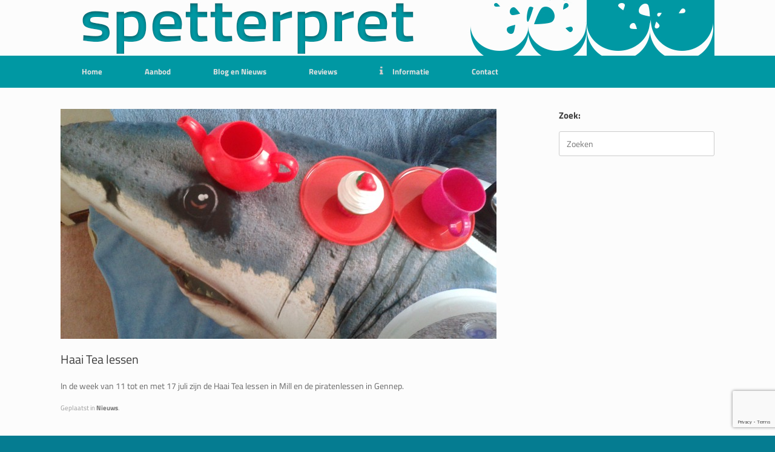

--- FILE ---
content_type: text/html; charset=utf-8
request_url: https://www.google.com/recaptcha/api2/anchor?ar=1&k=6LdiKqUZAAAAAEEV8Q1_vBoG-ZFOKpyCUd22aG7D&co=aHR0cHM6Ly9iYWJ5LXBldXRlci1rbGV1dGVyLm5sOjQ0Mw..&hl=en&v=PoyoqOPhxBO7pBk68S4YbpHZ&size=invisible&anchor-ms=20000&execute-ms=30000&cb=bayt6j7y1gdt
body_size: 48684
content:
<!DOCTYPE HTML><html dir="ltr" lang="en"><head><meta http-equiv="Content-Type" content="text/html; charset=UTF-8">
<meta http-equiv="X-UA-Compatible" content="IE=edge">
<title>reCAPTCHA</title>
<style type="text/css">
/* cyrillic-ext */
@font-face {
  font-family: 'Roboto';
  font-style: normal;
  font-weight: 400;
  font-stretch: 100%;
  src: url(//fonts.gstatic.com/s/roboto/v48/KFO7CnqEu92Fr1ME7kSn66aGLdTylUAMa3GUBHMdazTgWw.woff2) format('woff2');
  unicode-range: U+0460-052F, U+1C80-1C8A, U+20B4, U+2DE0-2DFF, U+A640-A69F, U+FE2E-FE2F;
}
/* cyrillic */
@font-face {
  font-family: 'Roboto';
  font-style: normal;
  font-weight: 400;
  font-stretch: 100%;
  src: url(//fonts.gstatic.com/s/roboto/v48/KFO7CnqEu92Fr1ME7kSn66aGLdTylUAMa3iUBHMdazTgWw.woff2) format('woff2');
  unicode-range: U+0301, U+0400-045F, U+0490-0491, U+04B0-04B1, U+2116;
}
/* greek-ext */
@font-face {
  font-family: 'Roboto';
  font-style: normal;
  font-weight: 400;
  font-stretch: 100%;
  src: url(//fonts.gstatic.com/s/roboto/v48/KFO7CnqEu92Fr1ME7kSn66aGLdTylUAMa3CUBHMdazTgWw.woff2) format('woff2');
  unicode-range: U+1F00-1FFF;
}
/* greek */
@font-face {
  font-family: 'Roboto';
  font-style: normal;
  font-weight: 400;
  font-stretch: 100%;
  src: url(//fonts.gstatic.com/s/roboto/v48/KFO7CnqEu92Fr1ME7kSn66aGLdTylUAMa3-UBHMdazTgWw.woff2) format('woff2');
  unicode-range: U+0370-0377, U+037A-037F, U+0384-038A, U+038C, U+038E-03A1, U+03A3-03FF;
}
/* math */
@font-face {
  font-family: 'Roboto';
  font-style: normal;
  font-weight: 400;
  font-stretch: 100%;
  src: url(//fonts.gstatic.com/s/roboto/v48/KFO7CnqEu92Fr1ME7kSn66aGLdTylUAMawCUBHMdazTgWw.woff2) format('woff2');
  unicode-range: U+0302-0303, U+0305, U+0307-0308, U+0310, U+0312, U+0315, U+031A, U+0326-0327, U+032C, U+032F-0330, U+0332-0333, U+0338, U+033A, U+0346, U+034D, U+0391-03A1, U+03A3-03A9, U+03B1-03C9, U+03D1, U+03D5-03D6, U+03F0-03F1, U+03F4-03F5, U+2016-2017, U+2034-2038, U+203C, U+2040, U+2043, U+2047, U+2050, U+2057, U+205F, U+2070-2071, U+2074-208E, U+2090-209C, U+20D0-20DC, U+20E1, U+20E5-20EF, U+2100-2112, U+2114-2115, U+2117-2121, U+2123-214F, U+2190, U+2192, U+2194-21AE, U+21B0-21E5, U+21F1-21F2, U+21F4-2211, U+2213-2214, U+2216-22FF, U+2308-230B, U+2310, U+2319, U+231C-2321, U+2336-237A, U+237C, U+2395, U+239B-23B7, U+23D0, U+23DC-23E1, U+2474-2475, U+25AF, U+25B3, U+25B7, U+25BD, U+25C1, U+25CA, U+25CC, U+25FB, U+266D-266F, U+27C0-27FF, U+2900-2AFF, U+2B0E-2B11, U+2B30-2B4C, U+2BFE, U+3030, U+FF5B, U+FF5D, U+1D400-1D7FF, U+1EE00-1EEFF;
}
/* symbols */
@font-face {
  font-family: 'Roboto';
  font-style: normal;
  font-weight: 400;
  font-stretch: 100%;
  src: url(//fonts.gstatic.com/s/roboto/v48/KFO7CnqEu92Fr1ME7kSn66aGLdTylUAMaxKUBHMdazTgWw.woff2) format('woff2');
  unicode-range: U+0001-000C, U+000E-001F, U+007F-009F, U+20DD-20E0, U+20E2-20E4, U+2150-218F, U+2190, U+2192, U+2194-2199, U+21AF, U+21E6-21F0, U+21F3, U+2218-2219, U+2299, U+22C4-22C6, U+2300-243F, U+2440-244A, U+2460-24FF, U+25A0-27BF, U+2800-28FF, U+2921-2922, U+2981, U+29BF, U+29EB, U+2B00-2BFF, U+4DC0-4DFF, U+FFF9-FFFB, U+10140-1018E, U+10190-1019C, U+101A0, U+101D0-101FD, U+102E0-102FB, U+10E60-10E7E, U+1D2C0-1D2D3, U+1D2E0-1D37F, U+1F000-1F0FF, U+1F100-1F1AD, U+1F1E6-1F1FF, U+1F30D-1F30F, U+1F315, U+1F31C, U+1F31E, U+1F320-1F32C, U+1F336, U+1F378, U+1F37D, U+1F382, U+1F393-1F39F, U+1F3A7-1F3A8, U+1F3AC-1F3AF, U+1F3C2, U+1F3C4-1F3C6, U+1F3CA-1F3CE, U+1F3D4-1F3E0, U+1F3ED, U+1F3F1-1F3F3, U+1F3F5-1F3F7, U+1F408, U+1F415, U+1F41F, U+1F426, U+1F43F, U+1F441-1F442, U+1F444, U+1F446-1F449, U+1F44C-1F44E, U+1F453, U+1F46A, U+1F47D, U+1F4A3, U+1F4B0, U+1F4B3, U+1F4B9, U+1F4BB, U+1F4BF, U+1F4C8-1F4CB, U+1F4D6, U+1F4DA, U+1F4DF, U+1F4E3-1F4E6, U+1F4EA-1F4ED, U+1F4F7, U+1F4F9-1F4FB, U+1F4FD-1F4FE, U+1F503, U+1F507-1F50B, U+1F50D, U+1F512-1F513, U+1F53E-1F54A, U+1F54F-1F5FA, U+1F610, U+1F650-1F67F, U+1F687, U+1F68D, U+1F691, U+1F694, U+1F698, U+1F6AD, U+1F6B2, U+1F6B9-1F6BA, U+1F6BC, U+1F6C6-1F6CF, U+1F6D3-1F6D7, U+1F6E0-1F6EA, U+1F6F0-1F6F3, U+1F6F7-1F6FC, U+1F700-1F7FF, U+1F800-1F80B, U+1F810-1F847, U+1F850-1F859, U+1F860-1F887, U+1F890-1F8AD, U+1F8B0-1F8BB, U+1F8C0-1F8C1, U+1F900-1F90B, U+1F93B, U+1F946, U+1F984, U+1F996, U+1F9E9, U+1FA00-1FA6F, U+1FA70-1FA7C, U+1FA80-1FA89, U+1FA8F-1FAC6, U+1FACE-1FADC, U+1FADF-1FAE9, U+1FAF0-1FAF8, U+1FB00-1FBFF;
}
/* vietnamese */
@font-face {
  font-family: 'Roboto';
  font-style: normal;
  font-weight: 400;
  font-stretch: 100%;
  src: url(//fonts.gstatic.com/s/roboto/v48/KFO7CnqEu92Fr1ME7kSn66aGLdTylUAMa3OUBHMdazTgWw.woff2) format('woff2');
  unicode-range: U+0102-0103, U+0110-0111, U+0128-0129, U+0168-0169, U+01A0-01A1, U+01AF-01B0, U+0300-0301, U+0303-0304, U+0308-0309, U+0323, U+0329, U+1EA0-1EF9, U+20AB;
}
/* latin-ext */
@font-face {
  font-family: 'Roboto';
  font-style: normal;
  font-weight: 400;
  font-stretch: 100%;
  src: url(//fonts.gstatic.com/s/roboto/v48/KFO7CnqEu92Fr1ME7kSn66aGLdTylUAMa3KUBHMdazTgWw.woff2) format('woff2');
  unicode-range: U+0100-02BA, U+02BD-02C5, U+02C7-02CC, U+02CE-02D7, U+02DD-02FF, U+0304, U+0308, U+0329, U+1D00-1DBF, U+1E00-1E9F, U+1EF2-1EFF, U+2020, U+20A0-20AB, U+20AD-20C0, U+2113, U+2C60-2C7F, U+A720-A7FF;
}
/* latin */
@font-face {
  font-family: 'Roboto';
  font-style: normal;
  font-weight: 400;
  font-stretch: 100%;
  src: url(//fonts.gstatic.com/s/roboto/v48/KFO7CnqEu92Fr1ME7kSn66aGLdTylUAMa3yUBHMdazQ.woff2) format('woff2');
  unicode-range: U+0000-00FF, U+0131, U+0152-0153, U+02BB-02BC, U+02C6, U+02DA, U+02DC, U+0304, U+0308, U+0329, U+2000-206F, U+20AC, U+2122, U+2191, U+2193, U+2212, U+2215, U+FEFF, U+FFFD;
}
/* cyrillic-ext */
@font-face {
  font-family: 'Roboto';
  font-style: normal;
  font-weight: 500;
  font-stretch: 100%;
  src: url(//fonts.gstatic.com/s/roboto/v48/KFO7CnqEu92Fr1ME7kSn66aGLdTylUAMa3GUBHMdazTgWw.woff2) format('woff2');
  unicode-range: U+0460-052F, U+1C80-1C8A, U+20B4, U+2DE0-2DFF, U+A640-A69F, U+FE2E-FE2F;
}
/* cyrillic */
@font-face {
  font-family: 'Roboto';
  font-style: normal;
  font-weight: 500;
  font-stretch: 100%;
  src: url(//fonts.gstatic.com/s/roboto/v48/KFO7CnqEu92Fr1ME7kSn66aGLdTylUAMa3iUBHMdazTgWw.woff2) format('woff2');
  unicode-range: U+0301, U+0400-045F, U+0490-0491, U+04B0-04B1, U+2116;
}
/* greek-ext */
@font-face {
  font-family: 'Roboto';
  font-style: normal;
  font-weight: 500;
  font-stretch: 100%;
  src: url(//fonts.gstatic.com/s/roboto/v48/KFO7CnqEu92Fr1ME7kSn66aGLdTylUAMa3CUBHMdazTgWw.woff2) format('woff2');
  unicode-range: U+1F00-1FFF;
}
/* greek */
@font-face {
  font-family: 'Roboto';
  font-style: normal;
  font-weight: 500;
  font-stretch: 100%;
  src: url(//fonts.gstatic.com/s/roboto/v48/KFO7CnqEu92Fr1ME7kSn66aGLdTylUAMa3-UBHMdazTgWw.woff2) format('woff2');
  unicode-range: U+0370-0377, U+037A-037F, U+0384-038A, U+038C, U+038E-03A1, U+03A3-03FF;
}
/* math */
@font-face {
  font-family: 'Roboto';
  font-style: normal;
  font-weight: 500;
  font-stretch: 100%;
  src: url(//fonts.gstatic.com/s/roboto/v48/KFO7CnqEu92Fr1ME7kSn66aGLdTylUAMawCUBHMdazTgWw.woff2) format('woff2');
  unicode-range: U+0302-0303, U+0305, U+0307-0308, U+0310, U+0312, U+0315, U+031A, U+0326-0327, U+032C, U+032F-0330, U+0332-0333, U+0338, U+033A, U+0346, U+034D, U+0391-03A1, U+03A3-03A9, U+03B1-03C9, U+03D1, U+03D5-03D6, U+03F0-03F1, U+03F4-03F5, U+2016-2017, U+2034-2038, U+203C, U+2040, U+2043, U+2047, U+2050, U+2057, U+205F, U+2070-2071, U+2074-208E, U+2090-209C, U+20D0-20DC, U+20E1, U+20E5-20EF, U+2100-2112, U+2114-2115, U+2117-2121, U+2123-214F, U+2190, U+2192, U+2194-21AE, U+21B0-21E5, U+21F1-21F2, U+21F4-2211, U+2213-2214, U+2216-22FF, U+2308-230B, U+2310, U+2319, U+231C-2321, U+2336-237A, U+237C, U+2395, U+239B-23B7, U+23D0, U+23DC-23E1, U+2474-2475, U+25AF, U+25B3, U+25B7, U+25BD, U+25C1, U+25CA, U+25CC, U+25FB, U+266D-266F, U+27C0-27FF, U+2900-2AFF, U+2B0E-2B11, U+2B30-2B4C, U+2BFE, U+3030, U+FF5B, U+FF5D, U+1D400-1D7FF, U+1EE00-1EEFF;
}
/* symbols */
@font-face {
  font-family: 'Roboto';
  font-style: normal;
  font-weight: 500;
  font-stretch: 100%;
  src: url(//fonts.gstatic.com/s/roboto/v48/KFO7CnqEu92Fr1ME7kSn66aGLdTylUAMaxKUBHMdazTgWw.woff2) format('woff2');
  unicode-range: U+0001-000C, U+000E-001F, U+007F-009F, U+20DD-20E0, U+20E2-20E4, U+2150-218F, U+2190, U+2192, U+2194-2199, U+21AF, U+21E6-21F0, U+21F3, U+2218-2219, U+2299, U+22C4-22C6, U+2300-243F, U+2440-244A, U+2460-24FF, U+25A0-27BF, U+2800-28FF, U+2921-2922, U+2981, U+29BF, U+29EB, U+2B00-2BFF, U+4DC0-4DFF, U+FFF9-FFFB, U+10140-1018E, U+10190-1019C, U+101A0, U+101D0-101FD, U+102E0-102FB, U+10E60-10E7E, U+1D2C0-1D2D3, U+1D2E0-1D37F, U+1F000-1F0FF, U+1F100-1F1AD, U+1F1E6-1F1FF, U+1F30D-1F30F, U+1F315, U+1F31C, U+1F31E, U+1F320-1F32C, U+1F336, U+1F378, U+1F37D, U+1F382, U+1F393-1F39F, U+1F3A7-1F3A8, U+1F3AC-1F3AF, U+1F3C2, U+1F3C4-1F3C6, U+1F3CA-1F3CE, U+1F3D4-1F3E0, U+1F3ED, U+1F3F1-1F3F3, U+1F3F5-1F3F7, U+1F408, U+1F415, U+1F41F, U+1F426, U+1F43F, U+1F441-1F442, U+1F444, U+1F446-1F449, U+1F44C-1F44E, U+1F453, U+1F46A, U+1F47D, U+1F4A3, U+1F4B0, U+1F4B3, U+1F4B9, U+1F4BB, U+1F4BF, U+1F4C8-1F4CB, U+1F4D6, U+1F4DA, U+1F4DF, U+1F4E3-1F4E6, U+1F4EA-1F4ED, U+1F4F7, U+1F4F9-1F4FB, U+1F4FD-1F4FE, U+1F503, U+1F507-1F50B, U+1F50D, U+1F512-1F513, U+1F53E-1F54A, U+1F54F-1F5FA, U+1F610, U+1F650-1F67F, U+1F687, U+1F68D, U+1F691, U+1F694, U+1F698, U+1F6AD, U+1F6B2, U+1F6B9-1F6BA, U+1F6BC, U+1F6C6-1F6CF, U+1F6D3-1F6D7, U+1F6E0-1F6EA, U+1F6F0-1F6F3, U+1F6F7-1F6FC, U+1F700-1F7FF, U+1F800-1F80B, U+1F810-1F847, U+1F850-1F859, U+1F860-1F887, U+1F890-1F8AD, U+1F8B0-1F8BB, U+1F8C0-1F8C1, U+1F900-1F90B, U+1F93B, U+1F946, U+1F984, U+1F996, U+1F9E9, U+1FA00-1FA6F, U+1FA70-1FA7C, U+1FA80-1FA89, U+1FA8F-1FAC6, U+1FACE-1FADC, U+1FADF-1FAE9, U+1FAF0-1FAF8, U+1FB00-1FBFF;
}
/* vietnamese */
@font-face {
  font-family: 'Roboto';
  font-style: normal;
  font-weight: 500;
  font-stretch: 100%;
  src: url(//fonts.gstatic.com/s/roboto/v48/KFO7CnqEu92Fr1ME7kSn66aGLdTylUAMa3OUBHMdazTgWw.woff2) format('woff2');
  unicode-range: U+0102-0103, U+0110-0111, U+0128-0129, U+0168-0169, U+01A0-01A1, U+01AF-01B0, U+0300-0301, U+0303-0304, U+0308-0309, U+0323, U+0329, U+1EA0-1EF9, U+20AB;
}
/* latin-ext */
@font-face {
  font-family: 'Roboto';
  font-style: normal;
  font-weight: 500;
  font-stretch: 100%;
  src: url(//fonts.gstatic.com/s/roboto/v48/KFO7CnqEu92Fr1ME7kSn66aGLdTylUAMa3KUBHMdazTgWw.woff2) format('woff2');
  unicode-range: U+0100-02BA, U+02BD-02C5, U+02C7-02CC, U+02CE-02D7, U+02DD-02FF, U+0304, U+0308, U+0329, U+1D00-1DBF, U+1E00-1E9F, U+1EF2-1EFF, U+2020, U+20A0-20AB, U+20AD-20C0, U+2113, U+2C60-2C7F, U+A720-A7FF;
}
/* latin */
@font-face {
  font-family: 'Roboto';
  font-style: normal;
  font-weight: 500;
  font-stretch: 100%;
  src: url(//fonts.gstatic.com/s/roboto/v48/KFO7CnqEu92Fr1ME7kSn66aGLdTylUAMa3yUBHMdazQ.woff2) format('woff2');
  unicode-range: U+0000-00FF, U+0131, U+0152-0153, U+02BB-02BC, U+02C6, U+02DA, U+02DC, U+0304, U+0308, U+0329, U+2000-206F, U+20AC, U+2122, U+2191, U+2193, U+2212, U+2215, U+FEFF, U+FFFD;
}
/* cyrillic-ext */
@font-face {
  font-family: 'Roboto';
  font-style: normal;
  font-weight: 900;
  font-stretch: 100%;
  src: url(//fonts.gstatic.com/s/roboto/v48/KFO7CnqEu92Fr1ME7kSn66aGLdTylUAMa3GUBHMdazTgWw.woff2) format('woff2');
  unicode-range: U+0460-052F, U+1C80-1C8A, U+20B4, U+2DE0-2DFF, U+A640-A69F, U+FE2E-FE2F;
}
/* cyrillic */
@font-face {
  font-family: 'Roboto';
  font-style: normal;
  font-weight: 900;
  font-stretch: 100%;
  src: url(//fonts.gstatic.com/s/roboto/v48/KFO7CnqEu92Fr1ME7kSn66aGLdTylUAMa3iUBHMdazTgWw.woff2) format('woff2');
  unicode-range: U+0301, U+0400-045F, U+0490-0491, U+04B0-04B1, U+2116;
}
/* greek-ext */
@font-face {
  font-family: 'Roboto';
  font-style: normal;
  font-weight: 900;
  font-stretch: 100%;
  src: url(//fonts.gstatic.com/s/roboto/v48/KFO7CnqEu92Fr1ME7kSn66aGLdTylUAMa3CUBHMdazTgWw.woff2) format('woff2');
  unicode-range: U+1F00-1FFF;
}
/* greek */
@font-face {
  font-family: 'Roboto';
  font-style: normal;
  font-weight: 900;
  font-stretch: 100%;
  src: url(//fonts.gstatic.com/s/roboto/v48/KFO7CnqEu92Fr1ME7kSn66aGLdTylUAMa3-UBHMdazTgWw.woff2) format('woff2');
  unicode-range: U+0370-0377, U+037A-037F, U+0384-038A, U+038C, U+038E-03A1, U+03A3-03FF;
}
/* math */
@font-face {
  font-family: 'Roboto';
  font-style: normal;
  font-weight: 900;
  font-stretch: 100%;
  src: url(//fonts.gstatic.com/s/roboto/v48/KFO7CnqEu92Fr1ME7kSn66aGLdTylUAMawCUBHMdazTgWw.woff2) format('woff2');
  unicode-range: U+0302-0303, U+0305, U+0307-0308, U+0310, U+0312, U+0315, U+031A, U+0326-0327, U+032C, U+032F-0330, U+0332-0333, U+0338, U+033A, U+0346, U+034D, U+0391-03A1, U+03A3-03A9, U+03B1-03C9, U+03D1, U+03D5-03D6, U+03F0-03F1, U+03F4-03F5, U+2016-2017, U+2034-2038, U+203C, U+2040, U+2043, U+2047, U+2050, U+2057, U+205F, U+2070-2071, U+2074-208E, U+2090-209C, U+20D0-20DC, U+20E1, U+20E5-20EF, U+2100-2112, U+2114-2115, U+2117-2121, U+2123-214F, U+2190, U+2192, U+2194-21AE, U+21B0-21E5, U+21F1-21F2, U+21F4-2211, U+2213-2214, U+2216-22FF, U+2308-230B, U+2310, U+2319, U+231C-2321, U+2336-237A, U+237C, U+2395, U+239B-23B7, U+23D0, U+23DC-23E1, U+2474-2475, U+25AF, U+25B3, U+25B7, U+25BD, U+25C1, U+25CA, U+25CC, U+25FB, U+266D-266F, U+27C0-27FF, U+2900-2AFF, U+2B0E-2B11, U+2B30-2B4C, U+2BFE, U+3030, U+FF5B, U+FF5D, U+1D400-1D7FF, U+1EE00-1EEFF;
}
/* symbols */
@font-face {
  font-family: 'Roboto';
  font-style: normal;
  font-weight: 900;
  font-stretch: 100%;
  src: url(//fonts.gstatic.com/s/roboto/v48/KFO7CnqEu92Fr1ME7kSn66aGLdTylUAMaxKUBHMdazTgWw.woff2) format('woff2');
  unicode-range: U+0001-000C, U+000E-001F, U+007F-009F, U+20DD-20E0, U+20E2-20E4, U+2150-218F, U+2190, U+2192, U+2194-2199, U+21AF, U+21E6-21F0, U+21F3, U+2218-2219, U+2299, U+22C4-22C6, U+2300-243F, U+2440-244A, U+2460-24FF, U+25A0-27BF, U+2800-28FF, U+2921-2922, U+2981, U+29BF, U+29EB, U+2B00-2BFF, U+4DC0-4DFF, U+FFF9-FFFB, U+10140-1018E, U+10190-1019C, U+101A0, U+101D0-101FD, U+102E0-102FB, U+10E60-10E7E, U+1D2C0-1D2D3, U+1D2E0-1D37F, U+1F000-1F0FF, U+1F100-1F1AD, U+1F1E6-1F1FF, U+1F30D-1F30F, U+1F315, U+1F31C, U+1F31E, U+1F320-1F32C, U+1F336, U+1F378, U+1F37D, U+1F382, U+1F393-1F39F, U+1F3A7-1F3A8, U+1F3AC-1F3AF, U+1F3C2, U+1F3C4-1F3C6, U+1F3CA-1F3CE, U+1F3D4-1F3E0, U+1F3ED, U+1F3F1-1F3F3, U+1F3F5-1F3F7, U+1F408, U+1F415, U+1F41F, U+1F426, U+1F43F, U+1F441-1F442, U+1F444, U+1F446-1F449, U+1F44C-1F44E, U+1F453, U+1F46A, U+1F47D, U+1F4A3, U+1F4B0, U+1F4B3, U+1F4B9, U+1F4BB, U+1F4BF, U+1F4C8-1F4CB, U+1F4D6, U+1F4DA, U+1F4DF, U+1F4E3-1F4E6, U+1F4EA-1F4ED, U+1F4F7, U+1F4F9-1F4FB, U+1F4FD-1F4FE, U+1F503, U+1F507-1F50B, U+1F50D, U+1F512-1F513, U+1F53E-1F54A, U+1F54F-1F5FA, U+1F610, U+1F650-1F67F, U+1F687, U+1F68D, U+1F691, U+1F694, U+1F698, U+1F6AD, U+1F6B2, U+1F6B9-1F6BA, U+1F6BC, U+1F6C6-1F6CF, U+1F6D3-1F6D7, U+1F6E0-1F6EA, U+1F6F0-1F6F3, U+1F6F7-1F6FC, U+1F700-1F7FF, U+1F800-1F80B, U+1F810-1F847, U+1F850-1F859, U+1F860-1F887, U+1F890-1F8AD, U+1F8B0-1F8BB, U+1F8C0-1F8C1, U+1F900-1F90B, U+1F93B, U+1F946, U+1F984, U+1F996, U+1F9E9, U+1FA00-1FA6F, U+1FA70-1FA7C, U+1FA80-1FA89, U+1FA8F-1FAC6, U+1FACE-1FADC, U+1FADF-1FAE9, U+1FAF0-1FAF8, U+1FB00-1FBFF;
}
/* vietnamese */
@font-face {
  font-family: 'Roboto';
  font-style: normal;
  font-weight: 900;
  font-stretch: 100%;
  src: url(//fonts.gstatic.com/s/roboto/v48/KFO7CnqEu92Fr1ME7kSn66aGLdTylUAMa3OUBHMdazTgWw.woff2) format('woff2');
  unicode-range: U+0102-0103, U+0110-0111, U+0128-0129, U+0168-0169, U+01A0-01A1, U+01AF-01B0, U+0300-0301, U+0303-0304, U+0308-0309, U+0323, U+0329, U+1EA0-1EF9, U+20AB;
}
/* latin-ext */
@font-face {
  font-family: 'Roboto';
  font-style: normal;
  font-weight: 900;
  font-stretch: 100%;
  src: url(//fonts.gstatic.com/s/roboto/v48/KFO7CnqEu92Fr1ME7kSn66aGLdTylUAMa3KUBHMdazTgWw.woff2) format('woff2');
  unicode-range: U+0100-02BA, U+02BD-02C5, U+02C7-02CC, U+02CE-02D7, U+02DD-02FF, U+0304, U+0308, U+0329, U+1D00-1DBF, U+1E00-1E9F, U+1EF2-1EFF, U+2020, U+20A0-20AB, U+20AD-20C0, U+2113, U+2C60-2C7F, U+A720-A7FF;
}
/* latin */
@font-face {
  font-family: 'Roboto';
  font-style: normal;
  font-weight: 900;
  font-stretch: 100%;
  src: url(//fonts.gstatic.com/s/roboto/v48/KFO7CnqEu92Fr1ME7kSn66aGLdTylUAMa3yUBHMdazQ.woff2) format('woff2');
  unicode-range: U+0000-00FF, U+0131, U+0152-0153, U+02BB-02BC, U+02C6, U+02DA, U+02DC, U+0304, U+0308, U+0329, U+2000-206F, U+20AC, U+2122, U+2191, U+2193, U+2212, U+2215, U+FEFF, U+FFFD;
}

</style>
<link rel="stylesheet" type="text/css" href="https://www.gstatic.com/recaptcha/releases/PoyoqOPhxBO7pBk68S4YbpHZ/styles__ltr.css">
<script nonce="upru5-gs1w-KkSYVVWHkGA" type="text/javascript">window['__recaptcha_api'] = 'https://www.google.com/recaptcha/api2/';</script>
<script type="text/javascript" src="https://www.gstatic.com/recaptcha/releases/PoyoqOPhxBO7pBk68S4YbpHZ/recaptcha__en.js" nonce="upru5-gs1w-KkSYVVWHkGA">
      
    </script></head>
<body><div id="rc-anchor-alert" class="rc-anchor-alert"></div>
<input type="hidden" id="recaptcha-token" value="[base64]">
<script type="text/javascript" nonce="upru5-gs1w-KkSYVVWHkGA">
      recaptcha.anchor.Main.init("[\x22ainput\x22,[\x22bgdata\x22,\x22\x22,\[base64]/[base64]/[base64]/ZyhXLGgpOnEoW04sMjEsbF0sVywwKSxoKSxmYWxzZSxmYWxzZSl9Y2F0Y2goayl7RygzNTgsVyk/[base64]/[base64]/[base64]/[base64]/[base64]/[base64]/[base64]/bmV3IEJbT10oRFswXSk6dz09Mj9uZXcgQltPXShEWzBdLERbMV0pOnc9PTM/bmV3IEJbT10oRFswXSxEWzFdLERbMl0pOnc9PTQ/[base64]/[base64]/[base64]/[base64]/[base64]\\u003d\x22,\[base64]\x22,\x22w47CgipHEsK9aMOPHUTDssKsVXJkwog7bsOpD3jDqmV6wo4twrQ5wqpYWgzCgRzCk3/DjB7DhGXDr8OdEyl+XCUywpzDmng6w5zCjsOHw7AYwqnDusOvTW4dw6JNwpFPcMK8HmTChGfDtMKhal1mAULDr8KDYCzCl3UDw48Zw54FKC8LIGrChMK3YHfCvMKRV8K7ScOBwrZdUcKAT1Ynw4/[base64]/Dk8KawqrDpxYDw7DCocKXw78mYcKhwq/DsRLDnF7DuR4gwqTDkEfDg38AKcO7HsK9wr/DpS3DpCjDncKPwoMPwptfO8Oow4IWw74zesKawoEeEMO2bU59E8OzO8O7WSBRw4UZwonCicOywrRAwqTCujvDmCpSYSnCmyHDkMK1w4FiwovDmijCtj0GwrfCpcKNw47CnRIdwr3DpGbCncKOaMK2w7nDu8Kbwr/DiHAewpxXwpjCqMOsFcKMwprCsTAKIRB9c8Knwr1CcykwwohracKLw6HCnMO1BwXDscO7RsKaUsKgB0UIwqTCt8K+TU3ClcKDEFLCgsKyUMKuwpQsazvCmsKpwofDk8OAVsKOw6EGw55KOhceHmRVw6jCnMOOXVJnGcOqw57CuMO8wr5rwr/DlkBjBsK2w4JvCwrCrMK9w5jDr2vDtiDDqcKYw7dsZQN5w7Miw7PDncKCw61FwpzDgzAlwpzCvsOAOldQwpN3w6chw5A2wq8VEMOxw51YW3A3KmLCr0Y9H0cowprCnF92LHrDnxjDmsKPHMOmamzCm2p8JMK3wr3CpAsOw7vCnD/[base64]/wrHCqsOVGcOoRhHClcKdwoI9w69zw79ww4tpw4luwoYVw4l/GWpvw5EQG0c/dQrChXoew4rDkcKXw4zCu8KzaMKDdsOUw4Znwr5PTTfClyYdGXUBwojCrQAswr7DvMKLw44bdRh/wrHCmcKzfEHCn8KDDMOjLQzDiEI+HhrCnMOYakdbTMKQInTDtMK3B8K7TTvDhF4iw4nDq8OON8O2wrvDlybCvMKweFbDnxJEw71hwppwwrNuRcO6LWQlexQ7w7whBjrDr8KuH8ORwr/DuMOrwqAILRvDo3DDl3FAUCDDgcOiMMKHwoc8SsKAd8K+ScKXwp8kSBEjQCvCu8K3w40YwpDCs8K3woAPwoVzw551BcKBw54aR8Kyw7gNMVnDhS9mFhrCnnfCtywMw5/CjB7Do8K0w4/CoBAOVsKlbHAbUsKgXcOowqPDkcOBw5AAw6rCqMKvdHDDnFFvw5/DijRXdMK/wrpmw77DqgTCpWUGLzEhwqXDnMOqwoQ1wr8Gw7bCn8KGEiTDv8K3wrk7wo4aN8OfdRTCvcO4wr/CisOOwofDokQiw7zDhwcQwqMZeD7CpsOrNwxdQCwWAcObScOKHWteZ8Kxw7TCpV5zwrR6FUnDgTdPw6DCtX7DusKHKzhgw7fCnVwMwrrCqll8Y2bDtgvCjADDq8OawqfDicOwSH7DjiHDmcOGHBATw6XCnVd6wpo9DMKaaMOsSDR5woMHVsKIDS4/wq8kw5LDn8KFR8OWQ1jDogHCsUDCsGLDucO8wrbDusO9woQ/AMOnHzlEaVAML13CkUbCtDzCl1zDsGEKBsKdO8KewrbDmEfDhX3DhcK/HBzDhMKJM8OFwojDrsKlUcO7McKow4MXFVg1w5XDulnCr8K3w5DDijXCtlTDoANgw4fCn8ObwoAzesKmw5TCnx7DrMOsGgfDnMOAwrwPejNzAsKGBWFYw51tWsO0wqbCssK+BMKhw67DosK8wprCvj5MwqRnwrwBw6/CmcOWaUDCoXXCicKDTDs/[base64]/w7rDqMKuwrjDtxlaLFgGZCbCk8KxS8OAacKKw5XDvcOjwoZ5XcOdbcK1w6rDisOnwp/Ctxw/[base64]/DmMKaEAnCuFjClcONNGrDhMOww7bCuGcZIcO8XDfCkMKuZsOSZ8Kpw4Izwp40woXDisK4wqLCr8K7woQ+wrrCicOywr/[base64]/wr/CmRnDpyfDiBrCk8Ohwos5PTnDvF3CrcKLacO6w4Asw4cTw77ChsOrw55xGhXCnBNYXmcBwq/[base64]/CoGoLD8Opw7fCrsKLQsKGSUHCo0Yew7UCwrfCtcKyS29GwpbDosKoPHbCgMOTwrXCoUjDl8KYwrobOcKLw6hEcjjDuMK5wpTDiSHCuQfDv8OiDnPCr8OkfUHCv8Ogw5d/[base64]/CtgR5HsObQQ9twqvCkX4Pw7c4EcK5wpjDkcK3AcO3w5zDhErDpW4Dw4VFwojCl8OXw6x/[base64]/w43CicO8A8KbLWtLTMKIYkfCmsKMdTxzwq4aw7tyUsOlHMKBZSUXw6AWwr/DjsODXALCh8K5wpTDpSw+XMOAPUwBFsO+LBbCtMOjZsK4bMKdOXTCuXfCncKEPQ01YwAqwp8kRnBww7bCllDCnBXDl1TClCM/ScOxAXwNw7pewrfDhcKLw47DvcKRSAVUw6jCojNVw58qRTpbThnChh7CnEPCm8OWwokaw4PDm8OHw6xANS8IbMOfw6DClCjDl2bCkMOaOcObwpDCin/DpsK1fMOQw6ILEgB7XMOFw7dZLB/DqsOkH8KVw5vDskg5XDzCjCg3wr5uw63DqEzCqRUFwqnDvcKVw6Q9wpDCk0YXfcO1XxMjwrgkBMK8InjCh8KASlTDoAITwr9casKfNcO0w71qXMKQcAXCmmRxwphUwrg0antETsOnR8Kmwrt3QMK/RcOlRlsGwqrDjzzClMKUw41sKH5cZB05wr3DiMOuwpbDh8OaC3LCpjJec8KSwpAccMObw6fCohk3w7LCu8KzGAZ/wrUdS8OaA8K3wrRSOGDDt0B6NsKpPFbDmMKNJMKoeX3DsGHDs8KqVzsWw6h/wrXCixHCqj3CoRbDgsOxwqDCpsKEPsO3w79iVMO0wog3w69zQcOBLTPCrSwKwqzDjMODw6XDnV/Co2/DjQ9TKsK1YMKkNFDDlMOtwpU2w4cMR23CiwbCpcKAwo7CgsK8wrXDrMKlwrjDnGrDpjxdAwjCsjFlw6vDucOvAk0yEhBXw7/CtMONw51qHsO+U8OoV0UswozDrMOLw5zCkMKvYxvChcKpw6JEw7fCtxEjA8KBw71VCQPDkcONHcOmGVDChGQie25SI8O2eMKcw6YoLsOVwrHCtRN6w6DCgsObw7nDkMKuwofCr8KRTsKIAsKkw4hLAsKyw5VwQMO3w5vCscO3eMOXwqEAOMKVwpZvwr/Cs8KPCsOtN1jDsjAmYcKZw6c2wqFpw6hUw7FLwpbCki5FBMKYC8Oew5Y9wo/Dp8O3H8KhcmTDi8OLw4vCvsKHw7E+NsKrwrbDpDQuPMKHwpYMSHMOU8O6wpRqPw1vwrN9w4wwwpvDmMK0wpZiw4UiworCujtXUsKiw7DCn8KTw7/[base64]/DnxRfVcKWBsKxwq7DsMKOMhTDog56w7DDn8KewpLDg8KQwqcLw54awpjDlcOMw6bDrcKHA8KnbmfDjMKhI8KnfmLDqcKePlDCjsOFbWbCvMKxZ8KiQMOewooYw5oswrh1wpvDihvCvcOBdsKcw7LDsAnDrQgQAxfCkX0bd3/DhiHCjG7DkDvDmMK7w49Kw4fClMOww5gsw6oLd3AjwqQAOMOYbMOgZ8KrwqMCwrQrw5/CmQ3CtMK1T8K5w6nCtMOcw7tvckPCsHvCj8ORwr3DmD8/eS9EwoFqU8Kyw7t9DMODwqlTw6FIUcOdKlVBwpTDkcK7IMOgwrFOZgDDmQPCiAXCoEgDQxrCtH7Dm8OSVlkZw5dpwpnCi2NZRjgNasKCACvCvMOcZ8OawpM3GsO1wpAXwr/[base64]/Dknpww6MuQ8KjdMOiwq3Ds8KAe0N6wqvDmgscazN9fsKEw4dNbsO4wrbCh0vDoQZQdcOSOiDCo8ORwr7CrMKqw6PDhXNGUyoHbwJ/PMKWw7d5QlLDtMK8P8KcRxTCihPCpQDCk8Otw4DCiSfDrcKRwozCrsO6GMKYFsOCDWTCpE48XcK4w6HDrsKCwp3Dm8OBw51gwqJsw7TDrsOiQMKywqDDgFfCuMK6JHHDncOww6E/[base64]/Ck8O2VwvDjyllwofCsl8ZwqBxw7/DhcKmw4gFLsO2wp/DtVDDkjHDgsKRAl4gXMOdw5DCqMKBD1sUw67CncKDw4ZVH8KnwrTDmHR9wq/[base64]/[base64]/Ds1bCr3F8dx7ClsOlwq81amtXw7TCmFUCwqLCjcKkBsOgwoQtwoB3wroPwrVUwpjDnVDCtGLDjBDCvBfCvwkqEsOuCMOJXhvDrS/DsjclZcK2w7PCgMOkw55LcsOrJ8OQwqDCkMKaJkzDrsOLwqtowqBgw5PDr8OzfWrCmcKuP8O2w5XCusKlwqUEwro7BirDlsKje1DDmi7ClE8pTlpvRcOiw4DChm5LPnLDm8KGHMKJJsOHTWU2aU9uPg/[base64]/CqcK3wo/DpUzDm0omw4Mib8Opw4R+w7XDmcKFPcOQw6LCmxYCw7ZEOMKhwrICXEROw4nDhsKeX8Oaw6QgHSTCp8O0NcOow7zCmMK4w4V/L8KUwrbCusKYLMKybQzDosOUwozCpCfDig/CscKhwoPCp8OyWcO/[base64]/Cw1Sw4DDpl/CqcOMecOSwqcnw55aw6lqWlXClVxrAFlDO3fCuSXCrMOAwoB4wo/[base64]/CrBFcVsKrYl3CrDJiw581w7J5wo7CsmIlwoNaw7XCnsKMw4JgwrXDqsKyCTBwPcKzcMOFG8KWwqrCnlfCmQ3CniAIwo7CgU3CnGMuT8OPw5zCnsK6wqTCs8KNw5zCp8OtacKPw6/DoVTDrBLDmsKPSMKhFcKFJUpFw7TDjkHDgsO/[base64]/[base64]/wqsyw6LCs8Otw6vCkMKkF8O3biklN8K8PFxaOsKbw77Dmm/CpcKOw6PDjcOHLh7Dqxs+AsOwETzCmcOgYsOyS3rCpsOKUMOWG8KqwqbDph8Tw49owpDDlMOZw491YjLCgcO5w5QzSB1Yw5g2C8KqM1PDlMOaTENBw5DChFQOHsOZYHXDscOvw47CsS/[base64]/ClzR6w7dMwpAnw5pPw5/[base64]/[base64]/[base64]/[base64]/w6DDq8OIO1djRELDo3UOZWHDjcKAf2jCrTzDn3LDpXIDw589eW7Di8K0QcKPw7/DqcKtwoDCnFwDD8KpXTfDisKfw7PCjQHCrAbCrsOSW8OBbcKpwr5dw6XCnAhuBVxcwrptwrhMfW9QRQEnw5cVw6EOwo7DsHAzKFbCr8KSw6Nvw7Yew5/Ck8K+w6DDucKSVcOISw9vwqVjwo8kw6Mmw50YwpnDvRjCu3HCu8OFw7F5GmdSwoPChcKdXsOlWX8aw7U2YR4Ea8OsZT8zasOIPMOMw6bDlMKVfnvCl8KDbSJHTVJFw7bCnhjClEXDhX57a8KIcjfCkgRFE8K7MMOqQsOtwqXDsMKGMUYtw4/CosOtw6cocBBzXEPCrRJjw6fCpMKrQGPCsGBBETTDnlPDjsKLPAFsa1jDvWhJw581wq7Cv8OFwpTDmXrDgsKZCcOcw7nCmwZ8wpzCpmnDv2M7XE7Dkgtuw7IfHsO5w4A1w5R8w6oow5s4w5NXEMK8w6kpw5TDoxsQES7DicKGbsOQGMOsw4YxAMOzRg/Cr0Q1wrnCsjbDs1xDwoQQw6ItKBo5Ey7DqRjDo8KPMcOuXQPDpcK6w4dDPT5Kw5/Cn8KKRwDDiAFYw5bDvcKcw5HCosOsQ8OJW29iAyZnwpJGwp5jw4gzwqrCsWzDm3nDugoiwoXDkQw+w65cMGFBw67DiTjDssKfJQh/[base64]/CvE/DrsKBZ8Khw4xndwZawqQ5U38RaMOaCHU7wp3Ctihjwp0wesKBP3AMKcKQwqLDrsOkwrnDqMOoRcOIwrg9RcKTw7HDucOuwpXDgmcEWRrDjnYgwoLCiHDDqSp0wpMvKsOEwrDDkcObw7rCtsOcEF/DoSMjwrvDvcOKA8OQw5pIw5zDukXDhQHDg1bChlljcsO3TRnDoQhww4jDqnsjwqxIw54tdWfDkMOzEMKzVsKcSsO9OcKUYMO+YjV0BMKgV8OIaWtAwrLCqirClHvCqDTCjkDDs0hKw4EgF8O8T08JwrDDhQJLD0jCgmQ1wqLDnHPCkcKXw6DCtBsVw4fCsV0ewp/CkcKzwpvDrMKxHFPCssKQciJcwo8GwoVnwoLClknDtg7CmnRgecO4w6YrfcOQwqN1QEvDpcOWGSxDB8OXw7/DnwXCkgkfGX9vw7nCrcOWesOwwphpwo0EwpsFw6Z5VMKJw4bDjsOafAzDl8O4wqjCusOlC1PCrMOUwoDChUjDqk/CuMOkYTQVRMKxw6kfw5rDoHPDk8OBScKCXR7DpFrDnsKvIcOoOkgDw4gkcMKawq4BVsOLLDYxwqXClMOzwr1RwoprbiTDggMiw6DDrsOKwrPDnsKhwopdWh/DqcKHNVIawo/DksK2NjEKAcOgwpfCjDLDo8OeUG4cwp/[base64]/Cp8KqwrfDlMKBCV/Ci8OVfUBgw49sVyHCn8KNw6HCtsOwP34iw6otw7rDk1lLw4IoV0vChSRHw4rDlEzDlwzDtsKpRgbDssOfwqDDk8KRw7Z0Xi8Kw7ckFsOrZsOmLB3Co8KtwrfDtcOUEMOMw6Y/IcO1w57Ch8Kew7kzDcKaT8KxazfCncOIwpcmwoFwwr/DoXrDicOaw6XCm1XDpMKpw53DqsOBP8O/[base64]/[base64]/NFXDg21heRLDjTgtNMOwwrXCuhJmw43DgMKBw74OEcKQw5vDrMOqE8OXw7jDhRvDlhEmLsKkwrU+w51kNcKqw40OY8KXw6TDgHlIEDHDqyBIdHd4wrnCpnHCnMOuwprDumhIJsKBYl/CjVfDlyjCkQfDuyfCk8Kjw7fDvjV5wpE2P8OCwrHCq33Ci8OZNsOow6DDpDgfdkLDqsOXwrLCgFMKDw3Dr8KtSMOjw7tewpfCucKlc1fCmkPDjx3Cq8OvwrvDtVpiX8OpKcKqK8KVwolYwr7CpBHDhcOPw5I9CcKNOMKeSsK1ZMOhw6wDw6Ipwo91dsK/wqXDocKPwopjwoDDn8Kmw5Rrwo1BwrY7w6vCmERQw7BBw5fDvsKyw4bCiXTCthjCkgLDlkLDl8Okwo/Ci8KTwqpmeyhgA05OcXrCmiPDsMO1w7DDkMK1bcKwwrdCDTXCnGEyTjnDr1NIRMOaOcKuMWzCknrDvjzCmHrCmi/[base64]/CoMOcw5dUfB5Wwo3DqcKoP8O4PMOLwrvCksKGFWxWLzfCsHrCjcKdS8OOW8K3FUTCtsKAZ8OFV8OXCcO2wr7Dhh/DhQMoYMOaw7TCqRnDkXwWwpPDscK6w7TCnMKrdVLChcK5w70Tw5zCksKMw5LDmH3CjcK7wq7DjEHCicKlwqHCoHrDmMKOMQvCssKqwp/DimjDnQXDlTctw6hwNcORcMKzwpDChx/CrsK3w7ZXSMKhwoLCq8Keb2EswqLDsl/[base64]/CgMO4wqcHw5/CgcOYcsOcKMKvw7/CiMObPSguE0bCnMKNLsOjwoscAsKlJ1HCpMOxLcKKFDzDh3/Cn8OFw5DCuGzCscKuFMKgw4LCozgOLB/CqwgKwq/Dt8OXZcKcFsKOHsKxwr3DoV3CusKDwrHCrcK7Yl10w6XDnsOpwqfCkUdzYMOwwrLCjxdEw7/DgsKsw6/[base64]/w7Zaw58NMUJJwpNNOlLCpHHCmnXDlVTDiATDh2xKw6vCujPDmMOYw5PCsAjDscO/ZjxNw6Asw6kZwrrDvMOZbzV3wrw/wqByUMKWBsKqZ8OMAmhVQMOqAynDtMKOAMKbTwNDwr/Cn8O1woHDk8KRBWksw4AVNDbDr0DCqcO0DcKywovDt27DjMOSw4p4w6VJwodGwqVDw7TCpyJCw6kSQT98wpTDicKhw67CusK5wr3DksKFw5sSRGcnScK6w7sVKmdcHyZ5ElzCksKGwpARFsKfw5w0TsKKZBfCoALDr8KDwoPDlWAfw6/CnQdzMMK3w63ClEcFO8KcfFHDv8OOw7XDqcKBaMOnXcKYw4TCtTDDunhHMh/DgsKGJcKWwqzCjkrDgcKZw6Zmw6nDqETChB7Dp8O6V8OowpYwUMOEwo3Dv8Opw711wrTDiUDCuhxBRDM/N1IbRcOlbHrCkGTDrMKTwqDCnsKxwrgPw5DDtCRSwoxkwqLDqsKYYjkDOsKaJ8OHXsOww6LDjsOmw6DDimbDplImEsOUEMOlU8KwEMOZw7nDt0sIwrjCrWhKwo8Ww4lZw4fCm8Kzw6PDpBXCrBTDgcOVKWzDuWXCsMOlFVJAw7d6w7/DtcO8w4R4IGTCocKZBxByE2BgHMO5wrsLwrx+D20Hw6Vvw5nCpsOmw5vDk8O8w6xNQ8K+w6AGw4XDp8OYwr9bRMO2SDDDnsOPwoleM8OBw6rCncKHXsKXw78pw5NSw7d3wr/DgMKPwrsrw4TCkl/DoUc+w43DgU3CqBBiVnTDpFLDi8OWw7TChnvCnsOzw77ChUbDuMOFRsOJw5vCtMK8OxxwwqTCosONc0fDjHtPw4rDvkgowosUNVvDnzRBw70yOAnCpxfDi0vCj3FxIHE2HcO7w71iA8KHMSfDosOjwr/[base64]/CiAxMJCHDisOYw4sew61SZCLDi2EawrfCmmhiDnLDv8Kbw6TDkGoSfMKiw6Axw6fCt8KjwpDDgsOyN8KNwqg4OcKtDMKwbsOcY1EpwqHDh8KRAMK/ZTtCF8OUEgzClMOSw7UsBSHDkVzDjBPCnsOKworDvBvCm3HCiMKXwqZ+w7pTwohiwrrCusKLw7TCoixHwq1/WknCmsKjwpxzc0YrQntPemnDlsKacxVDHCJsO8O9CcOcF8KWKRDCqsO6AwDDlcKve8Kdw5vDikFcJwYxwowPRsO/wpfCqD1jDcKlVA/Dg8OVwqVIw7I6dcOfJDrDgjXCpQstw6Ugw7TDpcKrw4XCg3QuIUd7Y8OCAcO6LsOIw7/CnwVIwq/CisOfWDIbVcODR8OKwrLCu8O+djvDg8KZw4Ycw7guWQTDmsKAMgnCuEtAw6zCr8KCV8Kfwr7Cs0AEw5zDocKUKsO5KsOgwrAwLCPCsxw3Yx1Hw4PCqHFCeMKGw4/ChCLDrsO0wq0tMQDCt2bDmMO7wrlYN3dZwqQ/[base64]/[base64]/ClQwhw6bDtGsjfcOmw4fDgSMDRB0Kw7nDi8Oeegh2EcKFD8KOw6LDpW3DmMOHasOOwo13w63Cr8K4w6PDsQLCm2PDvMODw5zCvHTCpmfCksOywp8cw7Z3w7BXRQNwwrjDpsKOw5AowpLDssKRDMKvwr0RG8O4w4VUHWLCuG0iw7Rrw5c/w7Zpwo/CuMOVM0DDr0HDixLCjHnDr8OYworCncOIGcOzf8OqO0tvw5oxw6jCtzzCgcO3FsOpwrp1w6fDmBExDjrDiBbCsStww7DDsDUgIQLDtcKGdTNFw51Pf8KHGCvCiTRsCsOSw6xQw4TDkcOZbkHDn8Kgw49/EMKbD0vDt0xBwq1xw7cCLk0tw6nDhcOhw71jG2VMTQ/DjcKfdsKsQsOMwrVzEwdcwodbw5zDjV0Gw4DCsMKwDMKNUsOVHsKkHwPCoTUxAFjDrsO3wqtiF8K8w7XDhsOgM0PCkw7ClMOPKcKQw5MAwrHClsKAwqPDtMK/JsOEw4/[base64]/wpbDjld1BQ7CmRZCK8KiSTZ6wpTCssKdNEXDqsKuE8Krw4fCksOGF8OxwocbworDkcKhA8KRw5LCrMOMH8KPD1jDjSTChTtkXsKLw5PDvsOcw4MPw5s4AcKUw5FrFA/DgxxqJcOQDcK9DBQ6w4hCdsOLVsKTwqTCksKGwplZdBPCqMOxwr7CoE/[base64]/CpMKWwo7CpjJww5HDuHPDtB7Cr2wREEp1wpTCmnzCrsKjQ8OHwroNU8KkHsO1wrPDgEhvYmQrGMKXw6kHwrVNwqtbw5zDtjbCl8OLwrMGw77Cn3YSw7g8UsKTIgPCjMK8w5/DilLDn8O8wqDCvTcmw51vwo1Owop9w4xaJsOOWW/DhmrCnMKQPk/[base64]/DtQHCgm3DvnleV2c+wpUWBsK0woVMw647bXZEO8O8UHTCm8O3d3MHwoHDnkrCsmfCnS/CgWpXQH4hw5NPw4HDqFvCv2HDlsO0wqccwr3CgkcMND1QwrnCj1YkKjJEMDjCosOHw7w3wpg1w50MGMKHJcK3w6oHwpERYW7DqMKyw55Nw7DCvhELw4ATcsKaw6jDpcKnX8OkHmvDqcKmw5DDkRg8SHgbw41+KcKwQsKCV0HCgsOFw7bDlsOnDcOiLl16Kklfwq/[base64]/Du8Kawqo8wpTDmR7DrCHCocKaw5dRw7EGXsKxw4DDkMOBGMKsb8O5wo7CjW8Hw4lEXQMUwoU7wpguwoQ9VAUDwrfCmXRMecKVwqdyw6TDiA3ChxNqfnrDgUXCn8OLwpVZwrDCswzDmcO8wqHCq8OzSD98wqjCtcOdWsOYw5rDszTDmEDClMKcw73DisK/DjrDhlHCk3DDhMKCHsKCZ1xEJkIPwqvDvhJZw4PCr8OaWcKwwpnDgms/[base64]/dMKVU8O3w7XDsMOnM3DDmsOvHlNuw4DCvsOKP8KeMHrDjcKRAXPCr8KDwppgw712wrfDq8K7WWRnJMK7c1fDqzRkH8KwTTLCj8Kpw79AbSnDnUPCkknDuA/Dmg1zw4hSw4DDsF/DpwAcW8OOIHo7w6zCqsKzEFXCli7Dv8Ojw74HwrwSw7ofWhfClCXChcKcw6x+woJ6ZWogw40dJMK9RsO3fMOIw7Rtw5vDmAoww5DDosKCRxjDq8KFw7twwrnDjsK6CMOSUVjCuyzDrRXCpiHClULDp1ZqwpdXw4fDmcOmw6kIwocSE8O/[base64]/wr06w4MzdMK7w5QhCDpuw79zRUsAIMKXw7TCrcONXMOPwofDjlTDhBTClHDClH9gEsKYw4EXwrE9w4MGwoBuwqbCpyDDolBfBAMLYhzDlMKJY8OnYnvChcKdw61gAQMmFMOTwogAA1Qvwrp/N8Kww5sfXSbCkFLCnsOBw69NTcK5EsOOwrnCqsKMwoYIFsKbCcOoYMKEw7E7XMOURQghC8OrCxLDlMO9w5N2O8OeFg7DtsKewoDDlsKtwrVQfVYnEhccworCjHMmw7wiZH7DtwDDhcKTb8O6w7/Dnz9vSW3CkXvDtmXDrsOsF8KqwqXCuD7CtHHCoMOXdm0XZMOBe8KYa2dkURBLwojCmEJmw6/CksK4wp4Hw77ClMKrw7UmFltCFMOFw6zCsghpBcO0VjMmfCcZw5EsJcKDwrDCqTNMIxhnJMOIwpgkwqs0wpzCmMO1w54OWcOaasKCOi/[base64]/DqH4VwrdMdEYLwqPDgXnCtMOFT8O9w4/Dk8KTwpbCqh/Cm8KBV8OowrwKwqXDlcKFw6vCmsKvZsKDXWNRFcK3KwvDrxbDuMKAG8O7wpfDr8OIByokwofDtsOrwqQDw7XCvl3Dv8Kvw4rCtMOkw53CqcOYw6wfNwZJES/[base64]/DtDHDqcKkwpxCcwnCisOlLCrDmMKEVBDCjFTCvntGLsKzw6XDgMO2wrt9GcO5fsKzwpxmw6vCnEsGdMOHTsK+UC9tw5PDkVhywpI7LMKWQMO+NU/[base64]/DhF4gAWbCgEclXsKaQ34xwodSHhVBwr/Dk8KnC0V6w74KwolKw7wmEsOBbsOzw5zCr8KWwrLCtsOdw79Gwo/CuiZjwqbDtH3CmMKIOA7CmWbDtMODP8OiOCcow4QXw4FCKXHClFpnwohPw6R3G0UXccOgX8OxSsKaIcOLw6Nsw5DCnMOlFmfDlAhqwrMlD8KJw5/DnFtFVVbDvQXCmEVgw7LDli8sb8O0PTnChmnCoTpaPRbDpsONw68HccKsF8O6woJiwrlPwos9LUBLwr7DkMKVwqnClCxnwrDDuUEgHDFeJ8OwwqXCqEHCrxU+wprDuQYVZUU/Q8OJOnbDisK8woHDk8KjRVPDo3pAK8KQwo0LQXDCksKwwqcKPWkLP8O9w4rDpnPCtsOPwpEgdTfCs2hww7d3wpREBsOpGVXDlAHDscKjwpQiw4BxOyzDqMKzY3bCosOVw5zDjMO9YS9wUMKWwr7CmD0GKVdkwqotMWzCgl/CkSRBecOqw7sOw5vCuy7Ds0rCn2DDsnPCkirDscKiWcKPbjMew5QeEjd9w5QKw6ASU8K+MAw2cls1JD4IwrDCs0vDkRjDgsOtw784w7l8w7PDisK3w6ZzT8OrwobDpMOQICfCgXPDgcK6wrAvwqUdw5QrEG/Cq2ALw5YRaxLCucOPAcOSeknCtCQcOsONwrdiQEk5N8OHw6DCiCMTwqjDn8KFw5XDhMKQHgpBf8K8worCssORcgrCocOCw7fCvwfCpMO0wr/ClsKLwphYLSzCnsKfWMO0fhzCpsKLwrvDkiowwrPCl1Qvwq7ChhoWwqvCncKuw6hYwqQHwpbDpcKoaMODw4TDjQdnw600wpEtw6TDqcO+w6M1w4EwO8OgH3/Co1fDkcK7w7MZw5VDw6tjwpBMdzhLUMKSGMKNw4YMMEvCtDfDgcOBECA5FcOtHSlOw60Xw5fDr8O/w4HCmcKiFsKBWMOUTG7DpsKrJ8Ozw6nCgsObJcOYwrXCgnjDsnHDvF7DjzQtesKpF8OiWwzDn8Kafl8nw5nCpxzCk2QUwqfDhsKWw5QCwrTCuMOeMcKPPsOYDsOwwro3FX7CpH1tLBzDusOSdgASP8K4wpsJwr84TsOnwoRIw7ZLwr9MWMO6MMKjw6Q5Dylgw7BQwp/CrcKsasO9aTjCjcOKw5tdw4LDk8KCfMOyw4zDvMOlwpUgw6/CsMOJFFbCtWsjwrfDucO+eWlGfMOHHBLDiMKAwqQhw7DDksOHwoknwrvDoFJrw693wqMawoYPYBzDimLCrUbCplXCv8O2RFfCqm1zZMKIeD3CmMKew6RGHgNDcGh/HsOAw6TClcOSBmrDtRwWCDcyJ33Crg1JAS4/cFYTQcORbXPCs8Otc8K+wq3CgsO/IUMCFgvChsO1JsK/w5fDlx7Dj0PDiMKMwpHDgg0LGsK/[base64]/[base64]/dMKbw63ChsOBOFjDmMKjw44/GWnCijPDuBkmEMOkAXg/w4LCiDzCkMOhJkrCrUFlw6Fgwq7CgMKjwrTCksKcSRvCglHCicKOw5XDmMORbsOYw7o4woHCrMOlDnQlUR4XC8KDwpHDnTbDogHDv2YQwqkKw7XCkcKiV8OIDg/DkQgeW8K/w5HDtnpdbEwJw5fCvQd/w5JuTmTDvwXDnSUpJcOAw6nDrsK3w7gZKlvDssOtw5nCisKlJsOBbMO9U8Ohw4/DqlrDimfDn8KgF8KoCi/CiTZAf8OewpQ9PsO0w7Y0AcOrwpdbwrhkT8OVw7HDvMOeXGYOwqfDuMKLJ2rDkQTDtsKVLzTDqTMMCW9rw4HCtXbDhxLDmx4hfE/DjB7Cmh9KQxQDwq7Dq8OGTnHDmBFtFU9JdcKmw7DDpmpmw4x2w7Ivw4Itw6bCr8KSFHPDmcKFw4s/wp3Ds24Bw7NXEkEoTlTChlLCuHwUw7wvCcOtIFYIwrrClsO/wrXDjhkeCsO9w7lgdm0Mw7vCicK4wqfDlMKdw43CisO/[base64]/CtsOtwoXDoGTDi8OSw6/DolPClV/[base64]/w4Zow4DDgE5nw7zCkyHDl03Cv8Kkw4bClgZhCsO2w7EKbwLCuMKxEGwww4wIWcOabSZ+asOWwoRNdMKhw4/Dp13CssO9woQuw5UlKMOCw4h/UChoAAdbw7ZhZRXDqCM2w7zDj8OUXWp+McKrG8KaTwBOwqTCvVlWRA8wMsK4wrHDvj4SwrV1w5hIGWzDpnfCtMKVGsKzwpvCmcO7woLDmcOYLgXDqcKSFjbDnsONwpcGwprDmMKuwp18RMOmwqVPwrsMwqjDjlkBw4FpZsOBwqYIMMOvw4DCqcO/w5wqw7vDnsOFbcKLw55zwqLCuzUIIsOaw4YPw63CribCtGbDpRcjwo5Kc1zCmmjCryxJwrjDuMOjQyhbw6plBkbCl8Ovw6vChTHDvCTDuD/CocKwwqkVw78Kw5/Cj3bCo8Kvd8Kcw5pOdXNXw5FLwr9SSHR+S8K5w6lRwojDtSkywr7CpGfCkVTChE1bwpfCgMK+w63DtQsSwoQ/w7lrL8KewrjCkcONw4fCucKmRB41wpfDpMOreyfDtsOJw7chw5jCvMKiw4VATknDtcK/[base64]/wpd1GWxQNsKhF8Oqw5gew7xnWMKkwqIjXStAw757X8K2wpktw4bDk21KTjrCpsOKwoHCs8KhBR3CosOKw5Exw7sPw5JZJcOacnJ6AsOva8KgKcOxATPDoVIRw4zDnVogwopHwqgDw6TCpmR7A8Opw4XCk082w6LDn2fCn8K/[base64]/CoMKdwr7Dg8Ozw67Cm1LDqHUEw7/DjlLCpsKkCRsZw4fDvsOIAnDCs8KXw7gXCULDq2nCv8K6wqrCli8iwqHCmhvCu8OXw5YhwrYiw5zDlT4RHsKfw5bDkEsiFcKfUsKvPzDDpcKCUi7CrcOFw7A5wqU2PDvCvsOiwoUZZcOZw7w/b8OFVsOgHsOoOTZ9w58dwrpbw5rDjjvCqRHCssOiwrTCr8KjacK4w67Cuw/DtsOIWcORQU4ySTkaPcKGwrXCgh8iw4bCiE7Ciz/Crx81wpfDnsKSw6VAKWlzw6jCuwLDi8KNFx82w7dVPMKvw4Now7Fkw4TDnhLDvVRdwoYNw70twpbDmsOYw7HClMKiw7Y/bMKpw5fCpzzDosOpfETDqinCncK+FBDCtsO6bz3Dm8KuwosrVHkew6vDqTQsSMOmSMKYwqXCkzvCi8KaW8Oxwp3DvBRhISvDgB/CosKrwptAw6LCpMOxwr3DrRTDpsKZw7zClR4xwoXCmADDjsONIRMQGzbDisOTZAnCtMKUw70Iw6XClmIkw792w4bCsC/CvcO0w4jCssOKOMOhFMO1NsO2X8KCw6FxacKsw5zDuXM4c8OgbMOebcOBBsKQCxnCjMOlwp04dEXCqn/[base64]/Vl8dNBjCv8KbNls+w6fDvcKtwrBZeMOMwqRQcQLCjmwAw7HCmMO2w5DDo38BTg3CpCJkwpEvM8OHwpXCryHCjcO3w4knw6cZw58ww7o4wpnDhMKiw6XCusOKAcKww6l0wpTCizBdLMOfHMOVwqHDmcKjwq3CgcKDasKqwq3DvA96w6Y/[base64]/[base64]/CgAPCrsKmGMOYTiTCqBkVw74Zw7PCt3UXw5opZxrDmcKlwq14w7DDu8OqeHorwonDrsKkw6NfLMOLw4Vfw5jCuMO/wrYiwoZsw7fCrMOqXh/DpA/[base64]/f8OBw7vCrXPDuVAPQcKrw67Duh0yJ8KtBMKnKWB+w47ChsODEB/CpMKcwooiA2rDjcKfwqZNX8KdMQDDkX5dwrRewqXCncOWDMO5woHCtMKFwpjDoS98w73DjcKwMWvCmsOWw4VTccKGOxgBCsK+dcObw7vDkUcBOcO4bsOZw6XCuBzCncOeUsORIw/Ct8O9I8KXw6YpXDo2asKEHsKGw5XDpMKlwplhXsKTW8O8wrZjw7rDj8OEEHDDj0omwrlhEy96w67DiSvCsMOOZHxzwosANGfDvsOrwr7Co8OYwrXDncKBwrLDtWwwwqPCkFXCksKEwpVcawzDkMKAwr/ChcKnw7hnwo/Ds1YGXmbDmxnCrA0oNybCvxcRwq3DuDwWDsK/XndKYsKiwrHDiMOAw4/DkWwwBcKST8K4ecO0w4EwI8KwNsKhwqjDt1jCrcOOwqhewpfCpxEfFT7Co8OLwphmOm0gw7xdw7QnQMK9w5TCkUI4wqcFPCLDpMKkw78Qw6TCgcKpfcO+GBt+CXhmasO6w5zCucOtb0NRw6E6worDjMOBw5Ayw5PDiyM5w6/CjjvCgBfCisKjwqMCwprClsOewqknw4XDjcKbwqjDmcOxEcOMF37DlWQgwobCvcK0wolgw7rDqcK4w7hjMj/[base64]/DkQjCssOjD8Odw6lhUzN6wq8VETFKw43CucK0w7XDk8KawrDDpsKfwrtBVsKgw57CtMO1w7YaaAjDm18+VHA3w6Mdw5pbwoHCn0rCv0cZE0rDr8KeUnHCrgjDq8KXLhXDiMKawrDDuMO7KGF7fyFUFsOIw5RXKA3Dm2Ndw4/CmXpYw5EnwoXDrsO9KsO6w4/[base64]/woXDuFfCtwzDiBnDrxF1wqPDhcKRwp/CrcO5woguWsOeOMOTV8KEBkHCt8KcHydmwpHDvl97w6A/KiIkHGEPwrjCpsKAwqTCvsKbwqFPw5c/ZSU9wqRtcQ/Ct8Omw43Ch8K+w7fDtiHDlmszwpvCk8O8G8KMSQTDo3LDrUvCvcKfa10ODkXDm13DssKFwqRyVARGw7rDiQQaf3vCln/[base64]/[base64]/w6pfG8K5PyVpwqTDo8OHfMKgaMKhNMKtwoMVwrrDlXoFw4F4CEUNw4jDu8O/woXCm2lMZMO3w7TDlcKXMcOSAcOgaiM1w5BJw5jCqMKWw5PCmsO4AcOdwrF8w7Uva8O1woDCi31NQMOcHsOkwr1mC3rDrn/DqUnCmRo\\u003d\x22],null,[\x22conf\x22,null,\x226LdiKqUZAAAAAEEV8Q1_vBoG-ZFOKpyCUd22aG7D\x22,0,null,null,null,0,[21,125,63,73,95,87,41,43,42,83,102,105,109,121],[1017145,652],0,null,null,null,null,0,null,0,null,700,1,null,0,\[base64]/76lBhnEnQkZnOKMAhnM8xEZ\x22,0,0,null,null,1,null,0,1,null,null,null,0],\x22https://baby-peuter-kleuter.nl:443\x22,null,[3,1,1],null,null,null,1,3600,[\x22https://www.google.com/intl/en/policies/privacy/\x22,\x22https://www.google.com/intl/en/policies/terms/\x22],\x22KoB3aTK22GsUYCXnNkA2k7p9gf2Mb87pKRHzefxcefE\\u003d\x22,1,0,null,1,1768991029421,0,0,[212,196,21,134],null,[146,217,207,56],\x22RC-l0iAyZf1Tkyraw\x22,null,null,null,null,null,\x220dAFcWeA4bzYDAxzaJtE9eFrSkUdvgq8lNnyq13hsvHNVkpt0pz4UM6QWyNKLPwHDhcEcvlEGgYisgojwwkXSUXCdz4U4QO8ra-Q\x22,1769073829312]");
    </script></body></html>

--- FILE ---
content_type: text/css
request_url: https://baby-peuter-kleuter.nl/wp/wp-content/uploads/so-css/so-css-vantage.css?ver=1637335518
body_size: -11
content:
#mc_embed_signup .button {
    clear: both;
    background-color: #aaa;
    border: 1px none;
    border-radius: 4px;
    color: #646464;
}